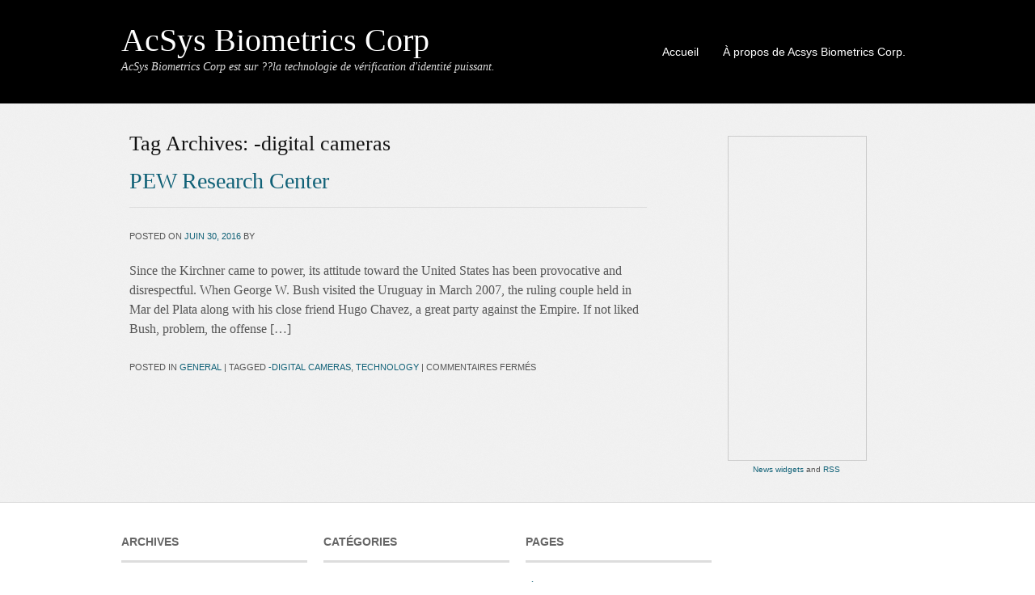

--- FILE ---
content_type: text/html; charset=UTF-8
request_url: https://www.acsysbiometricscorp.com/tag/digital-cameras/
body_size: 6764
content:
<!DOCTYPE html>
<html lang="fr-FR">
<head>
<meta charset="UTF-8" />
<title>-digital cameras | AcSys Biometrics Corp</title>
<link rel="profile" href="http://gmpg.org/xfn/11" />
<link rel="stylesheet" type="text/css" media="all" href="https://www.acsysbiometricscorp.com/wp-content/themes/portfolio-theme/style.css" />
<link rel="pingback" href="https://www.acsysbiometricscorp.com/xmlrpc.php" />
<!--[if lt IE 9]>
<script src="https://www.acsysbiometricscorp.com/wp-content/themes/portfolio-theme/html5.js" type="text/javascript"></script>
<![endif]-->

<meta name='robots' content='max-image-preview:large' />
<link rel="alternate" type="application/rss+xml" title="AcSys Biometrics Corp &raquo; Flux" href="https://www.acsysbiometricscorp.com/feed/" />
<link rel="alternate" type="application/rss+xml" title="AcSys Biometrics Corp &raquo; Flux des commentaires" href="https://www.acsysbiometricscorp.com/comments/feed/" />
<link rel="alternate" type="application/rss+xml" title="AcSys Biometrics Corp &raquo; Flux de l’étiquette -digital cameras" href="https://www.acsysbiometricscorp.com/tag/digital-cameras/feed/" />
<style id='wp-img-auto-sizes-contain-inline-css' type='text/css'>
img:is([sizes=auto i],[sizes^="auto," i]){contain-intrinsic-size:3000px 1500px}
/*# sourceURL=wp-img-auto-sizes-contain-inline-css */
</style>
<style id='wp-block-library-inline-css' type='text/css'>
:root{--wp-block-synced-color:#7a00df;--wp-block-synced-color--rgb:122,0,223;--wp-bound-block-color:var(--wp-block-synced-color);--wp-editor-canvas-background:#ddd;--wp-admin-theme-color:#007cba;--wp-admin-theme-color--rgb:0,124,186;--wp-admin-theme-color-darker-10:#006ba1;--wp-admin-theme-color-darker-10--rgb:0,107,160.5;--wp-admin-theme-color-darker-20:#005a87;--wp-admin-theme-color-darker-20--rgb:0,90,135;--wp-admin-border-width-focus:2px}@media (min-resolution:192dpi){:root{--wp-admin-border-width-focus:1.5px}}.wp-element-button{cursor:pointer}:root .has-very-light-gray-background-color{background-color:#eee}:root .has-very-dark-gray-background-color{background-color:#313131}:root .has-very-light-gray-color{color:#eee}:root .has-very-dark-gray-color{color:#313131}:root .has-vivid-green-cyan-to-vivid-cyan-blue-gradient-background{background:linear-gradient(135deg,#00d084,#0693e3)}:root .has-purple-crush-gradient-background{background:linear-gradient(135deg,#34e2e4,#4721fb 50%,#ab1dfe)}:root .has-hazy-dawn-gradient-background{background:linear-gradient(135deg,#faaca8,#dad0ec)}:root .has-subdued-olive-gradient-background{background:linear-gradient(135deg,#fafae1,#67a671)}:root .has-atomic-cream-gradient-background{background:linear-gradient(135deg,#fdd79a,#004a59)}:root .has-nightshade-gradient-background{background:linear-gradient(135deg,#330968,#31cdcf)}:root .has-midnight-gradient-background{background:linear-gradient(135deg,#020381,#2874fc)}:root{--wp--preset--font-size--normal:16px;--wp--preset--font-size--huge:42px}.has-regular-font-size{font-size:1em}.has-larger-font-size{font-size:2.625em}.has-normal-font-size{font-size:var(--wp--preset--font-size--normal)}.has-huge-font-size{font-size:var(--wp--preset--font-size--huge)}.has-text-align-center{text-align:center}.has-text-align-left{text-align:left}.has-text-align-right{text-align:right}.has-fit-text{white-space:nowrap!important}#end-resizable-editor-section{display:none}.aligncenter{clear:both}.items-justified-left{justify-content:flex-start}.items-justified-center{justify-content:center}.items-justified-right{justify-content:flex-end}.items-justified-space-between{justify-content:space-between}.screen-reader-text{border:0;clip-path:inset(50%);height:1px;margin:-1px;overflow:hidden;padding:0;position:absolute;width:1px;word-wrap:normal!important}.screen-reader-text:focus{background-color:#ddd;clip-path:none;color:#444;display:block;font-size:1em;height:auto;left:5px;line-height:normal;padding:15px 23px 14px;text-decoration:none;top:5px;width:auto;z-index:100000}html :where(.has-border-color){border-style:solid}html :where([style*=border-top-color]){border-top-style:solid}html :where([style*=border-right-color]){border-right-style:solid}html :where([style*=border-bottom-color]){border-bottom-style:solid}html :where([style*=border-left-color]){border-left-style:solid}html :where([style*=border-width]){border-style:solid}html :where([style*=border-top-width]){border-top-style:solid}html :where([style*=border-right-width]){border-right-style:solid}html :where([style*=border-bottom-width]){border-bottom-style:solid}html :where([style*=border-left-width]){border-left-style:solid}html :where(img[class*=wp-image-]){height:auto;max-width:100%}:where(figure){margin:0 0 1em}html :where(.is-position-sticky){--wp-admin--admin-bar--position-offset:var(--wp-admin--admin-bar--height,0px)}@media screen and (max-width:600px){html :where(.is-position-sticky){--wp-admin--admin-bar--position-offset:0px}}

/*# sourceURL=wp-block-library-inline-css */
</style><style id='global-styles-inline-css' type='text/css'>
:root{--wp--preset--aspect-ratio--square: 1;--wp--preset--aspect-ratio--4-3: 4/3;--wp--preset--aspect-ratio--3-4: 3/4;--wp--preset--aspect-ratio--3-2: 3/2;--wp--preset--aspect-ratio--2-3: 2/3;--wp--preset--aspect-ratio--16-9: 16/9;--wp--preset--aspect-ratio--9-16: 9/16;--wp--preset--color--black: #000000;--wp--preset--color--cyan-bluish-gray: #abb8c3;--wp--preset--color--white: #ffffff;--wp--preset--color--pale-pink: #f78da7;--wp--preset--color--vivid-red: #cf2e2e;--wp--preset--color--luminous-vivid-orange: #ff6900;--wp--preset--color--luminous-vivid-amber: #fcb900;--wp--preset--color--light-green-cyan: #7bdcb5;--wp--preset--color--vivid-green-cyan: #00d084;--wp--preset--color--pale-cyan-blue: #8ed1fc;--wp--preset--color--vivid-cyan-blue: #0693e3;--wp--preset--color--vivid-purple: #9b51e0;--wp--preset--gradient--vivid-cyan-blue-to-vivid-purple: linear-gradient(135deg,rgb(6,147,227) 0%,rgb(155,81,224) 100%);--wp--preset--gradient--light-green-cyan-to-vivid-green-cyan: linear-gradient(135deg,rgb(122,220,180) 0%,rgb(0,208,130) 100%);--wp--preset--gradient--luminous-vivid-amber-to-luminous-vivid-orange: linear-gradient(135deg,rgb(252,185,0) 0%,rgb(255,105,0) 100%);--wp--preset--gradient--luminous-vivid-orange-to-vivid-red: linear-gradient(135deg,rgb(255,105,0) 0%,rgb(207,46,46) 100%);--wp--preset--gradient--very-light-gray-to-cyan-bluish-gray: linear-gradient(135deg,rgb(238,238,238) 0%,rgb(169,184,195) 100%);--wp--preset--gradient--cool-to-warm-spectrum: linear-gradient(135deg,rgb(74,234,220) 0%,rgb(151,120,209) 20%,rgb(207,42,186) 40%,rgb(238,44,130) 60%,rgb(251,105,98) 80%,rgb(254,248,76) 100%);--wp--preset--gradient--blush-light-purple: linear-gradient(135deg,rgb(255,206,236) 0%,rgb(152,150,240) 100%);--wp--preset--gradient--blush-bordeaux: linear-gradient(135deg,rgb(254,205,165) 0%,rgb(254,45,45) 50%,rgb(107,0,62) 100%);--wp--preset--gradient--luminous-dusk: linear-gradient(135deg,rgb(255,203,112) 0%,rgb(199,81,192) 50%,rgb(65,88,208) 100%);--wp--preset--gradient--pale-ocean: linear-gradient(135deg,rgb(255,245,203) 0%,rgb(182,227,212) 50%,rgb(51,167,181) 100%);--wp--preset--gradient--electric-grass: linear-gradient(135deg,rgb(202,248,128) 0%,rgb(113,206,126) 100%);--wp--preset--gradient--midnight: linear-gradient(135deg,rgb(2,3,129) 0%,rgb(40,116,252) 100%);--wp--preset--font-size--small: 13px;--wp--preset--font-size--medium: 20px;--wp--preset--font-size--large: 36px;--wp--preset--font-size--x-large: 42px;--wp--preset--spacing--20: 0.44rem;--wp--preset--spacing--30: 0.67rem;--wp--preset--spacing--40: 1rem;--wp--preset--spacing--50: 1.5rem;--wp--preset--spacing--60: 2.25rem;--wp--preset--spacing--70: 3.38rem;--wp--preset--spacing--80: 5.06rem;--wp--preset--shadow--natural: 6px 6px 9px rgba(0, 0, 0, 0.2);--wp--preset--shadow--deep: 12px 12px 50px rgba(0, 0, 0, 0.4);--wp--preset--shadow--sharp: 6px 6px 0px rgba(0, 0, 0, 0.2);--wp--preset--shadow--outlined: 6px 6px 0px -3px rgb(255, 255, 255), 6px 6px rgb(0, 0, 0);--wp--preset--shadow--crisp: 6px 6px 0px rgb(0, 0, 0);}:where(.is-layout-flex){gap: 0.5em;}:where(.is-layout-grid){gap: 0.5em;}body .is-layout-flex{display: flex;}.is-layout-flex{flex-wrap: wrap;align-items: center;}.is-layout-flex > :is(*, div){margin: 0;}body .is-layout-grid{display: grid;}.is-layout-grid > :is(*, div){margin: 0;}:where(.wp-block-columns.is-layout-flex){gap: 2em;}:where(.wp-block-columns.is-layout-grid){gap: 2em;}:where(.wp-block-post-template.is-layout-flex){gap: 1.25em;}:where(.wp-block-post-template.is-layout-grid){gap: 1.25em;}.has-black-color{color: var(--wp--preset--color--black) !important;}.has-cyan-bluish-gray-color{color: var(--wp--preset--color--cyan-bluish-gray) !important;}.has-white-color{color: var(--wp--preset--color--white) !important;}.has-pale-pink-color{color: var(--wp--preset--color--pale-pink) !important;}.has-vivid-red-color{color: var(--wp--preset--color--vivid-red) !important;}.has-luminous-vivid-orange-color{color: var(--wp--preset--color--luminous-vivid-orange) !important;}.has-luminous-vivid-amber-color{color: var(--wp--preset--color--luminous-vivid-amber) !important;}.has-light-green-cyan-color{color: var(--wp--preset--color--light-green-cyan) !important;}.has-vivid-green-cyan-color{color: var(--wp--preset--color--vivid-green-cyan) !important;}.has-pale-cyan-blue-color{color: var(--wp--preset--color--pale-cyan-blue) !important;}.has-vivid-cyan-blue-color{color: var(--wp--preset--color--vivid-cyan-blue) !important;}.has-vivid-purple-color{color: var(--wp--preset--color--vivid-purple) !important;}.has-black-background-color{background-color: var(--wp--preset--color--black) !important;}.has-cyan-bluish-gray-background-color{background-color: var(--wp--preset--color--cyan-bluish-gray) !important;}.has-white-background-color{background-color: var(--wp--preset--color--white) !important;}.has-pale-pink-background-color{background-color: var(--wp--preset--color--pale-pink) !important;}.has-vivid-red-background-color{background-color: var(--wp--preset--color--vivid-red) !important;}.has-luminous-vivid-orange-background-color{background-color: var(--wp--preset--color--luminous-vivid-orange) !important;}.has-luminous-vivid-amber-background-color{background-color: var(--wp--preset--color--luminous-vivid-amber) !important;}.has-light-green-cyan-background-color{background-color: var(--wp--preset--color--light-green-cyan) !important;}.has-vivid-green-cyan-background-color{background-color: var(--wp--preset--color--vivid-green-cyan) !important;}.has-pale-cyan-blue-background-color{background-color: var(--wp--preset--color--pale-cyan-blue) !important;}.has-vivid-cyan-blue-background-color{background-color: var(--wp--preset--color--vivid-cyan-blue) !important;}.has-vivid-purple-background-color{background-color: var(--wp--preset--color--vivid-purple) !important;}.has-black-border-color{border-color: var(--wp--preset--color--black) !important;}.has-cyan-bluish-gray-border-color{border-color: var(--wp--preset--color--cyan-bluish-gray) !important;}.has-white-border-color{border-color: var(--wp--preset--color--white) !important;}.has-pale-pink-border-color{border-color: var(--wp--preset--color--pale-pink) !important;}.has-vivid-red-border-color{border-color: var(--wp--preset--color--vivid-red) !important;}.has-luminous-vivid-orange-border-color{border-color: var(--wp--preset--color--luminous-vivid-orange) !important;}.has-luminous-vivid-amber-border-color{border-color: var(--wp--preset--color--luminous-vivid-amber) !important;}.has-light-green-cyan-border-color{border-color: var(--wp--preset--color--light-green-cyan) !important;}.has-vivid-green-cyan-border-color{border-color: var(--wp--preset--color--vivid-green-cyan) !important;}.has-pale-cyan-blue-border-color{border-color: var(--wp--preset--color--pale-cyan-blue) !important;}.has-vivid-cyan-blue-border-color{border-color: var(--wp--preset--color--vivid-cyan-blue) !important;}.has-vivid-purple-border-color{border-color: var(--wp--preset--color--vivid-purple) !important;}.has-vivid-cyan-blue-to-vivid-purple-gradient-background{background: var(--wp--preset--gradient--vivid-cyan-blue-to-vivid-purple) !important;}.has-light-green-cyan-to-vivid-green-cyan-gradient-background{background: var(--wp--preset--gradient--light-green-cyan-to-vivid-green-cyan) !important;}.has-luminous-vivid-amber-to-luminous-vivid-orange-gradient-background{background: var(--wp--preset--gradient--luminous-vivid-amber-to-luminous-vivid-orange) !important;}.has-luminous-vivid-orange-to-vivid-red-gradient-background{background: var(--wp--preset--gradient--luminous-vivid-orange-to-vivid-red) !important;}.has-very-light-gray-to-cyan-bluish-gray-gradient-background{background: var(--wp--preset--gradient--very-light-gray-to-cyan-bluish-gray) !important;}.has-cool-to-warm-spectrum-gradient-background{background: var(--wp--preset--gradient--cool-to-warm-spectrum) !important;}.has-blush-light-purple-gradient-background{background: var(--wp--preset--gradient--blush-light-purple) !important;}.has-blush-bordeaux-gradient-background{background: var(--wp--preset--gradient--blush-bordeaux) !important;}.has-luminous-dusk-gradient-background{background: var(--wp--preset--gradient--luminous-dusk) !important;}.has-pale-ocean-gradient-background{background: var(--wp--preset--gradient--pale-ocean) !important;}.has-electric-grass-gradient-background{background: var(--wp--preset--gradient--electric-grass) !important;}.has-midnight-gradient-background{background: var(--wp--preset--gradient--midnight) !important;}.has-small-font-size{font-size: var(--wp--preset--font-size--small) !important;}.has-medium-font-size{font-size: var(--wp--preset--font-size--medium) !important;}.has-large-font-size{font-size: var(--wp--preset--font-size--large) !important;}.has-x-large-font-size{font-size: var(--wp--preset--font-size--x-large) !important;}
/*# sourceURL=global-styles-inline-css */
</style>

<style id='classic-theme-styles-inline-css' type='text/css'>
/*! This file is auto-generated */
.wp-block-button__link{color:#fff;background-color:#32373c;border-radius:9999px;box-shadow:none;text-decoration:none;padding:calc(.667em + 2px) calc(1.333em + 2px);font-size:1.125em}.wp-block-file__button{background:#32373c;color:#fff;text-decoration:none}
/*# sourceURL=/wp-includes/css/classic-themes.min.css */
</style>
<script type="text/javascript" src="https://www.acsysbiometricscorp.com/wp-includes/js/jquery/jquery.min.js?ver=3.7.1" id="jquery-core-js"></script>
<script type="text/javascript" src="https://www.acsysbiometricscorp.com/wp-includes/js/jquery/jquery-migrate.min.js?ver=3.4.1" id="jquery-migrate-js"></script>
<script type="text/javascript" src="https://www.acsysbiometricscorp.com/wp-content/themes/portfolio-theme/js/superfish.js?ver=6.9" id="superfish-js"></script>
<script type="text/javascript" src="https://www.acsysbiometricscorp.com/wp-content/themes/portfolio-theme/js/jquery.fader.js?ver=6.9" id="fader-js"></script>
<link rel="https://api.w.org/" href="https://www.acsysbiometricscorp.com/wp-json/" /><link rel="alternate" title="JSON" type="application/json" href="https://www.acsysbiometricscorp.com/wp-json/wp/v2/tags/398" /><link rel="EditURI" type="application/rsd+xml" title="RSD" href="https://www.acsysbiometricscorp.com/xmlrpc.php?rsd" />
<meta name="generator" content="WordPress 6.9" />
<style data-context="foundation-flickity-css">/*! Flickity v2.0.2
http://flickity.metafizzy.co
---------------------------------------------- */.flickity-enabled{position:relative}.flickity-enabled:focus{outline:0}.flickity-viewport{overflow:hidden;position:relative;height:100%}.flickity-slider{position:absolute;width:100%;height:100%}.flickity-enabled.is-draggable{-webkit-tap-highlight-color:transparent;tap-highlight-color:transparent;-webkit-user-select:none;-moz-user-select:none;-ms-user-select:none;user-select:none}.flickity-enabled.is-draggable .flickity-viewport{cursor:move;cursor:-webkit-grab;cursor:grab}.flickity-enabled.is-draggable .flickity-viewport.is-pointer-down{cursor:-webkit-grabbing;cursor:grabbing}.flickity-prev-next-button{position:absolute;top:50%;width:44px;height:44px;border:none;border-radius:50%;background:#fff;background:hsla(0,0%,100%,.75);cursor:pointer;-webkit-transform:translateY(-50%);transform:translateY(-50%)}.flickity-prev-next-button:hover{background:#fff}.flickity-prev-next-button:focus{outline:0;box-shadow:0 0 0 5px #09f}.flickity-prev-next-button:active{opacity:.6}.flickity-prev-next-button.previous{left:10px}.flickity-prev-next-button.next{right:10px}.flickity-rtl .flickity-prev-next-button.previous{left:auto;right:10px}.flickity-rtl .flickity-prev-next-button.next{right:auto;left:10px}.flickity-prev-next-button:disabled{opacity:.3;cursor:auto}.flickity-prev-next-button svg{position:absolute;left:20%;top:20%;width:60%;height:60%}.flickity-prev-next-button .arrow{fill:#333}.flickity-page-dots{position:absolute;width:100%;bottom:-25px;padding:0;margin:0;list-style:none;text-align:center;line-height:1}.flickity-rtl .flickity-page-dots{direction:rtl}.flickity-page-dots .dot{display:inline-block;width:10px;height:10px;margin:0 8px;background:#333;border-radius:50%;opacity:.25;cursor:pointer}.flickity-page-dots .dot.is-selected{opacity:1}</style><style data-context="foundation-slideout-css">.slideout-menu{position:fixed;left:0;top:0;bottom:0;right:auto;z-index:0;width:256px;overflow-y:auto;-webkit-overflow-scrolling:touch;display:none}.slideout-menu.pushit-right{left:auto;right:0}.slideout-panel{position:relative;z-index:1;will-change:transform}.slideout-open,.slideout-open .slideout-panel,.slideout-open body{overflow:hidden}.slideout-open .slideout-menu{display:block}.pushit{display:none}</style><style>.ios7.web-app-mode.has-fixed header{ background-color: rgba(3,122,221,.88);}</style></head>

<body class="archive tag tag-digital-cameras tag-398 wp-theme-portfolio-theme">
<div id="wrapper">
	<header id="branding">
    	<div class="col-width">
			<hgroup id="logo">
				<h1 id="site-title"><span><a href="https://www.acsysbiometricscorp.com/" title="AcSys Biometrics Corp" rel="home">AcSys Biometrics Corp</a></span></h1>
				<h2 id="site-description">AcSys Biometrics Corp est sur ??la technologie de vérification d&#039;identité puissant.</h2>
			</hgroup>
      
      <nav id="navigation">
		<h1 class="screen-reader-text">Main menu</h1>
		<div class="skip-link screen-reader-text"><a href="#content" title="Skip to content">Skip to content</a></div>

		<div class="menu"><ul>
<li ><a href="https://www.acsysbiometricscorp.com/">Accueil</a></li><li class="page_item page-item-2"><a href="https://www.acsysbiometricscorp.com/about-acsys-biometrics-corp/">À propos de Acsys Biometrics Corp.</a></li>
</ul></div>
	</nav><!-- #access -->
    
    </div>
    
	</header><!-- #branding -->

	<div id="main">
    	<div class="col-width">
		<div id="primary">
			<div id="content">

				
				<h2 class="page-title">Tag Archives: <span>-digital cameras</span></h2>

				
				

	<article id="post-2155" class="post-2155 post type-post status-publish format-standard hentry category-general tag-digital-cameras tag-technology">
		<header class="entry-header">
			<h1 class="entry-title"><a href="https://www.acsysbiometricscorp.com/pew-research-center/" title="Permalink to PEW Research Center" rel="bookmark">PEW Research Center</a></h1>

			<div class="entry-meta">
				<span class="meta-prep meta-prep-author">Posted on </span><a href="https://www.acsysbiometricscorp.com/pew-research-center/" rel="bookmark"><time class="entry-date" datetime="2016-06-30T07:19:10-06:00" pubdate>juin 30, 2016</time></a> <span class="meta-sep"> by </span> <span class="author vcard"><a class="url fn n" href="https://www.acsysbiometricscorp.com/author/" title="View all posts by "></a></span>			</div><!-- .entry-meta -->
		</header><!-- .entry-header -->

				<div class="entry-summary">
			<p>Since the Kirchner came to power, its attitude toward the United States has been provocative and disrespectful. When George W. Bush visited the Uruguay in March 2007, the ruling couple held in Mar del Plata along with his close friend Hugo Chavez, a great party against the Empire. If not liked Bush, problem, the offense [&hellip;]</p>
		</div><!-- .entry-summary -->
		
		<footer class="entry-meta">
			<span class="cat-links"><span class="entry-utility-prep entry-utility-prep-cat-links">Posted in </span><a href="https://www.acsysbiometricscorp.com/category/general/" rel="category tag">General</a></span>
			<span class="meta-sep"> | </span>
			<span class="tag-links">Tagged </span><a href="https://www.acsysbiometricscorp.com/tag/digital-cameras/" rel="tag">-digital cameras</a>, <a href="https://www.acsysbiometricscorp.com/tag/technology/" rel="tag">Technology</a><span class="meta-sep"> | </span>			<span class="comments-link"><span>Commentaires fermés<span class="screen-reader-text"> sur PEW Research Center</span></span></span>
					</footer><!-- #entry-meta -->
	</article><!-- #post-2155 -->

	


			</div><!-- #content -->
		</div><!-- #primary -->

		<div id="sidebar" class="primary">
			<ul class="xoxo">
			<li id="text-3" class="widget-container widget_text">			<div class="textwidget"><!-- Begin Feedzilla news widget Code --><script type='text/javascript' src='http://www.feedzilla.com/tools/swfobject.js'></script><script type='text/javascript'>var flashvars = {id:'undefined',code:'Flash',c:'nw',scroll:'v',prov:'news',cat:'Technology',cat2:'',width:'170',height:'400',num_articles:'10',show_summaries:'yes',show_sources:'Yes',show_dates:'Yes',title:'',title_size:'14pt',title_bold:'Yes',keywords:'',url:'',headers_size:'14pt',font_size:'10pt',font_family:'Arial',text_alignment:'Left',space:'Yes',titlecolor:'#15aa15',fcolor:'#2200cc',desccolor:'#1b1b1b',sourcecolor:'#008000',datecolor:'#777777',bgcolor:'#ffffff',ref:document.location.href};var params = {scale:'noscale',salign:'lt',bgcolor:'#ffffff'};var attributes = {};swfobject.embedSWF('http://www.feedzilla.com/tools/news-widget.swf', 'Feedzilla_news_widget_undefined', '170', '400', '9.0.0','',flashvars, params, attributes);</script><div align='center' id='Feedzilla_container_undefined' style='text-align:center;width:170px;'><div id='Feedzilla_container2_undefined' style='text-align:center;height:400px;width:170px;border:1px solid #cccccc'><div id='Feedzilla_news_widget_undefined'></div></div><font style='font-size:10px;'><a title='Free news widgets' href='http://www.feedzilla.com' style='text-decoration:none;font-size:10px;'>News widgets</a> and <a title='Free RSS feeds' href='http://www.feedzilla.com/rss.asp' style='text-decoration:none;font-size:10px;'>RSS</a></font></div><!-- End Feedzilla news widget Code --></div>
		</li>			</ul>
		</div><!-- #secondary .widget-area -->	</div>
	</div><!-- #main -->

	<footer id="colophon">
    
                    
           <div id="footer-widgets" class="col-width">

					
			
		<div class="block footer-widget-1">
        	<div id="archives-3" class="widget-container widget_archive"><h3>Archives</h3>
			<ul>
					<li><a href='https://www.acsysbiometricscorp.com/2024/09/'>septembre 2024</a></li>
	<li><a href='https://www.acsysbiometricscorp.com/2024/08/'>août 2024</a></li>
	<li><a href='https://www.acsysbiometricscorp.com/2024/07/'>juillet 2024</a></li>
	<li><a href='https://www.acsysbiometricscorp.com/2024/06/'>juin 2024</a></li>
	<li><a href='https://www.acsysbiometricscorp.com/2024/05/'>mai 2024</a></li>
	<li><a href='https://www.acsysbiometricscorp.com/2024/04/'>avril 2024</a></li>
	<li><a href='https://www.acsysbiometricscorp.com/2023/11/'>novembre 2023</a></li>
	<li><a href='https://www.acsysbiometricscorp.com/2023/05/'>mai 2023</a></li>
	<li><a href='https://www.acsysbiometricscorp.com/2023/04/'>avril 2023</a></li>
	<li><a href='https://www.acsysbiometricscorp.com/2023/03/'>mars 2023</a></li>
	<li><a href='https://www.acsysbiometricscorp.com/2023/01/'>janvier 2023</a></li>
	<li><a href='https://www.acsysbiometricscorp.com/2021/12/'>décembre 2021</a></li>
	<li><a href='https://www.acsysbiometricscorp.com/2021/06/'>juin 2021</a></li>
	<li><a href='https://www.acsysbiometricscorp.com/2021/05/'>mai 2021</a></li>
	<li><a href='https://www.acsysbiometricscorp.com/2021/04/'>avril 2021</a></li>
	<li><a href='https://www.acsysbiometricscorp.com/2021/03/'>mars 2021</a></li>
	<li><a href='https://www.acsysbiometricscorp.com/2021/02/'>février 2021</a></li>
	<li><a href='https://www.acsysbiometricscorp.com/2021/01/'>janvier 2021</a></li>
	<li><a href='https://www.acsysbiometricscorp.com/2020/11/'>novembre 2020</a></li>
	<li><a href='https://www.acsysbiometricscorp.com/2020/10/'>octobre 2020</a></li>
	<li><a href='https://www.acsysbiometricscorp.com/2020/09/'>septembre 2020</a></li>
	<li><a href='https://www.acsysbiometricscorp.com/2020/08/'>août 2020</a></li>
	<li><a href='https://www.acsysbiometricscorp.com/2020/07/'>juillet 2020</a></li>
	<li><a href='https://www.acsysbiometricscorp.com/2020/06/'>juin 2020</a></li>
	<li><a href='https://www.acsysbiometricscorp.com/2020/05/'>mai 2020</a></li>
	<li><a href='https://www.acsysbiometricscorp.com/2020/04/'>avril 2020</a></li>
	<li><a href='https://www.acsysbiometricscorp.com/2020/03/'>mars 2020</a></li>
	<li><a href='https://www.acsysbiometricscorp.com/2020/02/'>février 2020</a></li>
	<li><a href='https://www.acsysbiometricscorp.com/2020/01/'>janvier 2020</a></li>
	<li><a href='https://www.acsysbiometricscorp.com/2019/12/'>décembre 2019</a></li>
	<li><a href='https://www.acsysbiometricscorp.com/2019/11/'>novembre 2019</a></li>
	<li><a href='https://www.acsysbiometricscorp.com/2019/05/'>mai 2019</a></li>
	<li><a href='https://www.acsysbiometricscorp.com/2019/04/'>avril 2019</a></li>
	<li><a href='https://www.acsysbiometricscorp.com/2019/03/'>mars 2019</a></li>
	<li><a href='https://www.acsysbiometricscorp.com/2019/02/'>février 2019</a></li>
	<li><a href='https://www.acsysbiometricscorp.com/2019/01/'>janvier 2019</a></li>
	<li><a href='https://www.acsysbiometricscorp.com/2018/11/'>novembre 2018</a></li>
	<li><a href='https://www.acsysbiometricscorp.com/2018/04/'>avril 2018</a></li>
	<li><a href='https://www.acsysbiometricscorp.com/2018/02/'>février 2018</a></li>
	<li><a href='https://www.acsysbiometricscorp.com/2018/01/'>janvier 2018</a></li>
	<li><a href='https://www.acsysbiometricscorp.com/2017/09/'>septembre 2017</a></li>
	<li><a href='https://www.acsysbiometricscorp.com/2017/08/'>août 2017</a></li>
	<li><a href='https://www.acsysbiometricscorp.com/2017/07/'>juillet 2017</a></li>
	<li><a href='https://www.acsysbiometricscorp.com/2017/06/'>juin 2017</a></li>
	<li><a href='https://www.acsysbiometricscorp.com/2017/05/'>mai 2017</a></li>
	<li><a href='https://www.acsysbiometricscorp.com/2017/04/'>avril 2017</a></li>
	<li><a href='https://www.acsysbiometricscorp.com/2017/03/'>mars 2017</a></li>
	<li><a href='https://www.acsysbiometricscorp.com/2017/02/'>février 2017</a></li>
	<li><a href='https://www.acsysbiometricscorp.com/2017/01/'>janvier 2017</a></li>
	<li><a href='https://www.acsysbiometricscorp.com/2016/12/'>décembre 2016</a></li>
	<li><a href='https://www.acsysbiometricscorp.com/2016/11/'>novembre 2016</a></li>
	<li><a href='https://www.acsysbiometricscorp.com/2016/10/'>octobre 2016</a></li>
	<li><a href='https://www.acsysbiometricscorp.com/2016/09/'>septembre 2016</a></li>
	<li><a href='https://www.acsysbiometricscorp.com/2016/08/'>août 2016</a></li>
	<li><a href='https://www.acsysbiometricscorp.com/2016/07/'>juillet 2016</a></li>
	<li><a href='https://www.acsysbiometricscorp.com/2016/06/'>juin 2016</a></li>
	<li><a href='https://www.acsysbiometricscorp.com/2016/05/'>mai 2016</a></li>
	<li><a href='https://www.acsysbiometricscorp.com/2016/04/'>avril 2016</a></li>
	<li><a href='https://www.acsysbiometricscorp.com/2016/03/'>mars 2016</a></li>
	<li><a href='https://www.acsysbiometricscorp.com/2016/02/'>février 2016</a></li>
	<li><a href='https://www.acsysbiometricscorp.com/2016/01/'>janvier 2016</a></li>
	<li><a href='https://www.acsysbiometricscorp.com/2015/12/'>décembre 2015</a></li>
	<li><a href='https://www.acsysbiometricscorp.com/2015/11/'>novembre 2015</a></li>
	<li><a href='https://www.acsysbiometricscorp.com/2015/10/'>octobre 2015</a></li>
	<li><a href='https://www.acsysbiometricscorp.com/2015/09/'>septembre 2015</a></li>
	<li><a href='https://www.acsysbiometricscorp.com/2015/08/'>août 2015</a></li>
	<li><a href='https://www.acsysbiometricscorp.com/2015/07/'>juillet 2015</a></li>
	<li><a href='https://www.acsysbiometricscorp.com/2015/06/'>juin 2015</a></li>
	<li><a href='https://www.acsysbiometricscorp.com/2015/05/'>mai 2015</a></li>
	<li><a href='https://www.acsysbiometricscorp.com/2015/04/'>avril 2015</a></li>
	<li><a href='https://www.acsysbiometricscorp.com/2015/03/'>mars 2015</a></li>
	<li><a href='https://www.acsysbiometricscorp.com/2015/02/'>février 2015</a></li>
	<li><a href='https://www.acsysbiometricscorp.com/2015/01/'>janvier 2015</a></li>
	<li><a href='https://www.acsysbiometricscorp.com/2014/12/'>décembre 2014</a></li>
	<li><a href='https://www.acsysbiometricscorp.com/2014/11/'>novembre 2014</a></li>
	<li><a href='https://www.acsysbiometricscorp.com/2014/10/'>octobre 2014</a></li>
	<li><a href='https://www.acsysbiometricscorp.com/2014/09/'>septembre 2014</a></li>
	<li><a href='https://www.acsysbiometricscorp.com/2014/08/'>août 2014</a></li>
	<li><a href='https://www.acsysbiometricscorp.com/2014/07/'>juillet 2014</a></li>
	<li><a href='https://www.acsysbiometricscorp.com/2014/06/'>juin 2014</a></li>
	<li><a href='https://www.acsysbiometricscorp.com/2014/05/'>mai 2014</a></li>
	<li><a href='https://www.acsysbiometricscorp.com/2014/04/'>avril 2014</a></li>
	<li><a href='https://www.acsysbiometricscorp.com/2014/03/'>mars 2014</a></li>
			</ul>

			</div>    
		</div>
		        
	        					
			
		<div class="block footer-widget-2">
        	<div id="categories-3" class="widget-container widget_categories"><h3>Catégories</h3>
			<ul>
					<li class="cat-item cat-item-6"><a href="https://www.acsysbiometricscorp.com/category/general/">General</a>
</li>
			</ul>

			</div>    
		</div>
		        
	        					
			
		<div class="block footer-widget-3">
        	<div id="pages-3" class="widget-container widget_pages"><h3>Pages</h3>
			<ul>
				<li class="page_item page-item-2"><a href="https://www.acsysbiometricscorp.com/about-acsys-biometrics-corp/">À propos de Acsys Biometrics Corp.</a></li>
			</ul>

			</div>    
		</div>
		        
	        					
			
		<div class="block footer-widget-4">
        	    
		</div>
		        
	        					
					        		        
		<div class="clear"></div>

	</div><!-- /#footer-widgets  -->
    
        
    	<div class="col-width">
        
			<div id="site-generator">
				<p>Powered by <a href="http://wordpress.org/" title="A Semantic Personal Publishing Platform" rel="generator">WordPress</a> &amp; <a href="http://wptheming.com/2010/07/portfolio-theme/">Portfolio.</a></p>
			</div>
       </div>
	</footer><!-- #colophon -->
</div><!-- #page -->

<script type="speculationrules">
{"prefetch":[{"source":"document","where":{"and":[{"href_matches":"/*"},{"not":{"href_matches":["/wp-*.php","/wp-admin/*","/wp-content/uploads/*","/wp-content/*","/wp-content/plugins/*","/wp-content/themes/portfolio-theme/*","/*\\?(.+)"]}},{"not":{"selector_matches":"a[rel~=\"nofollow\"]"}},{"not":{"selector_matches":".no-prefetch, .no-prefetch a"}}]},"eagerness":"conservative"}]}
</script>
<!-- Powered by WPtouch: 4.3.62 -->
</body>
</html>